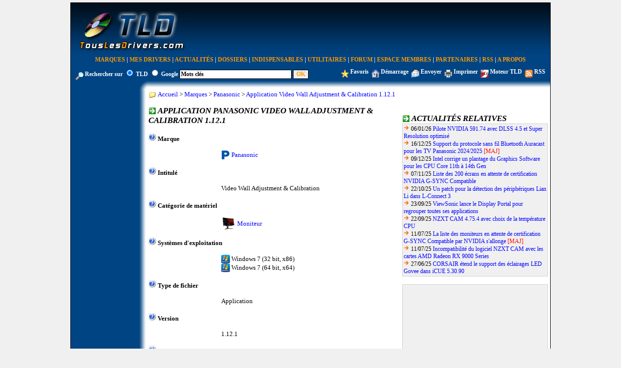

--- FILE ---
content_type: text/html; charset=UTF-8
request_url: https://www.touslesdrivers.com/index.php?v_page=23&v_code=64549
body_size: 12035
content:
<!DOCTYPE html PUBLIC "-//W3C//DTD XHTML 1.0 Transitional//EN" "http://www.w3.org/TR/xhtml1/DTD/xhtml1-transitional.dtd">
<html xmlns="http://www.w3.org/1999/xhtml">
	<head>
		<title>Application Panasonic Video Wall Adjustment &amp; Calibration 1.12.1</title>
	<meta name="description" content="TousLesDrivers.com permet de t&eacute;l&eacute;charger gratuitement toutes les mises &agrave; jour n&eacute;cessaires au bon fonctionnement d'un PC. Les drivers, pilotes, BIOS, firmwares, utilitaires, logiciels et applications sont t&eacute;l&eacute;chargeables rapidement et facilement gr&acirc;ce au classement des fichiers par cat&eacute;gories de mat&eacute;riel et par marques. Plus de 1500 fabricants informatiques sont r&eacute;f&eacute;renc&eacute;s." />
	<meta name="keywords" content="drivers,driver,pilotes,pilote,bios,firmware,firmwares,drivers carte graphique,driver carte graphique,drivers carte son,driver carte son,drivers carte mere,driver carte mere,drivers imprimante,driver imprimante,drivers modem,driver modem,bios carte m&egrave;re,firmware lecteur cd,firmware lecteur dvd,firmware graveur,microsoft,windows,8,7,vista,xp,drivers windows,pc,carte,t&eacute;l&eacute;chargement,mise &agrave; jour,mat&eacute;riel,hardware,aide,probl&egrave;me,download,device driver,printer driver,gpu,nvidia,geforce,forceware,detonators,ati,amd,catalyst,radeon,asust,msi,gigabyte,intel,rst,pch,core,via,creative,sound blaster,soundblaster,x-fi,recon3d,audigy,live,eax,hercules,plextor,sony,pioneer,crucial,ocz,sandforce,logitech,marvell,asmedia,jmicron,hp,lenovo,ibm,epson,canon,panasonic,lg,samsung,toshiba,lexmark,olitec,uefi,efi" />
	<meta name="copyright" content="TousLesDrivers.com - Toute reproduction est strictement interdite" />
	<meta name="author" lang="fr" content="TousLesDrivers.com" />
	<meta name="robots" content="index,follow" />
	<meta name="revisit-after" content="2 days" />
	<meta http-equiv="content-type" content="text/html; Charset=UTF-8;" />
	<meta http-equiv="expires" content="never" />
	
	<meta name="verify-v1" content="SD7UoNd+x9Z8YDDHY4xp3M68jiLxO4utv4lc5iK0B/A=" />
	<link rel="shortcut icon" href="https://www.touslesdrivers.com/favicon.ico" />
	<link rel="stylesheet" href="https://www.touslesdrivers.com/style.css" type="text/css" />
	<link rel="alternate" href="https://www.touslesdrivers.com/php/scripts/news_rss.php" title="Actualit&eacute;s TousLesDrivers.com" type="application/rss+xml" />
	<link rel="search" href="https://www.touslesdrivers.com/php/scripts/opensearch.php" title="TousLesDrivers.com" type="application/opensearchdescription+xml" />
	<script async type="text/javascript" src="https://www.touslesdrivers.com/javascript.php"></script>
	<script async type="text/javascript" src="https://ads.sportslocalmedia.com/slm.prebid.touslesdrivers.js"></script>
	<script async type="text/javascript" src="https://securepubads.g.doubleclick.net/tag/js/gpt.js"></script>
	
	<!-- BEGIN IAB STUB FOR CMP -->
	<script type="text/javascript">
	  "use strict";!function(){var e=function(){var e,t="__tcfapiLocator",a=[],n=window;for(;n;){try{if(n.frames[t]){e=n;break}}catch(e){}if(n===window.top)break;n=n.parent}e||(!function e(){var a=n.document,r=!!n.frames[t];if(!r)if(a.body){var s=a.createElement("iframe");s.style.cssText="display:none",s.name=t,a.body.appendChild(s)}else setTimeout(e,5);return!r}(),n.__tcfapi=function(){for(var e,t=arguments.length,n=new Array(t),r=0;r<t;r++)n[r]=arguments[r];if(!n.length)return a;if("setGdprApplies"===n[0])n.length>3&&2===parseInt(n[1],10)&&"boolean"==typeof n[3]&&(e=n[3],"function"==typeof n[2]&&n[2]("set",!0));else if("ping"===n[0]){var s={gdprApplies:e,cmpLoaded:!1,cmpStatus:"stub"};"function"==typeof n[2]&&n[2](s)}else a.push(n)},n.addEventListener("message",(function(e){var t="string"==typeof e.data,a={};try{a=t?JSON.parse(e.data):e.data}catch(e){}var n=a.__tcfapiCall;n&&window.__tcfapi(n.command,n.version,(function(a,r){var s={__tcfapiReturn:{returnValue:a,success:r,callId:n.callId}};t&&(s=JSON.stringify(s)),e&&e.source&&e.source.postMessage&&e.source.postMessage(s,"*")}),n.parameter)}),!1))};"undefined"!=typeof module?module.exports=e:e()}();
	</script>
	<!-- END IAB STUB -->
	<script type="text/javascript">
		const configSFBXAppConsent = {
		appKey: 'f445d645-42bf-40df-be8b-691b50c6d01c',
		}
	</script>
	<script type="text/javascript" src="https://cdn.appconsent.io/loader-clear.js" defer async></script>
	
	<!-- Google tag (gtag.js) -->
	<script async src="https://www.googletagmanager.com/gtag/js?id=G-8W3WJWTJJ3"></script>
	<script>
	  window.dataLayer = window.dataLayer || [];
	  function gtag(){dataLayer.push(arguments);}
	  gtag('js', new Date());
	  gtag('config', 'G-8W3WJWTJJ3');
	</script>
	
	<script type="text/javascript">
		//<![CDATA[
		if(window.self !== window.top)
		{
			//window.top.location.href = window.location.href;
			window.top.location.href = "https://www.touslesdrivers.com/iframe.php?v_url=" + encodeURIComponent(window.location.href);
		}
		//]]>
	</script>
		</head>
	<body class="site">
		<div class="div_principal">
			<table class="tableau_haut">
				<tr>
					<td class="haut_1">
						<a href="/"><img src="/images/site/logo_fond_bleu.jpg" alt="" title="Page d'accueil de TousLesDrivers.com" border="0" /></a>
					</td>
					<td class="haut_2">
						<div id="TLDHB_ATF_728x90"></div>					</td>
				</tr>
			</table>
			<div class="menu">
				<a href="/index.php?v_page=9" class="menu">Marques</a> <span class="separateur_menu">|</span> <a href="/index.php?v_page=29" class="menu">Mes Drivers</a> <span class="separateur_menu">|</span> <a href="/index.php?v_page=2" class="menu">Actualit&eacute;s</a> <span class="separateur_menu">|</span> <a href="/index.php?v_page=20" class="menu">Dossiers</a> <span class="separateur_menu">|</span> <a href="/index.php?v_page=18" class="menu">Indispensables</a> <span class="separateur_menu">|</span> <a href="/index.php?v_page=7" class="menu">Utilitaires</a> <span class="separateur_menu">|</span> <a href="https://forum.touslesdrivers.com" class="menu" target="_blank">Forum</a> <span class="separateur_menu">|</span> <a href="/index.php?v_page=13" class="menu">Espace Membres</a> <span class="separateur_menu">|</span> <a href="/index.php?v_page=11" class="menu">Partenaires</a> <span class="separateur_menu">|</span> <a href="/index.php?v_page=22" class="menu">RSS</a> <span class="separateur_menu">|</span> <a href="/index.php?v_page=8" class="menu">A Propos</a>
			</div>
			<div class="recherche">
				<form method="get" action="/index.php" id="v_recherche" onsubmit="return recherche();"><input type="hidden" name="v_page" value="25" /><img src="/images/site/option_rechercher.gif" alt="" align="middle" /> Rechercher sur <input type="radio" name="v_moteur" value="tld" checked="checked" /> <span onmouseover="this.style.cursor = 'pointer';" onclick="window.document.getElementById('v_recherche').v_moteur[0].checked = true;">TLD</span> <input type="radio" name="v_moteur" value="google" /> <span onmouseover="this.style.cursor = 'pointer';" onclick="window.document.getElementById('v_recherche').v_moteur[1].checked = true;">Google</span> <input type="text" name="v_mots" size="31" maxlength="80" class="recherche" value="Mots cl&eacute;s" onfocus="return recherche_focus();" onblur="return recherche_blur();" /> <input type="submit" class="recherche_validation" value="OK" /></form>
			</div>
			<div class="options">
				<a href="javascript:favoris();"><img src="/images/site/option_favoris.gif" alt="" title="Ajouter cette page aux favoris" align="middle" border="0" /></a> <a href="javascript:favoris();" class="options">Favoris</a>&nbsp;&nbsp;<a href="javascript:demarrage();" id="demarrage_lien"><img src="/images/site/option_demarrage.gif" alt="" title="Utiliser TousLesDrivers.com comme page de d&eacute;marrage" align="middle" border="0" /></a> <a href="javascript:demarrage();" id="lien_demarrage" class="options">D&eacute;marrage</a>&nbsp;&nbsp;<a href="mailto:?subject=TousLesDrivers.com&amp;body=https://www.touslesdrivers.com/index.php?v_page%3D23%26v_code%3D64549"><img src="/images/site/option_envoyer.gif" alt="" title="Envoyer cette page &agrave; un ami" align="middle" border="0" /></a> <a href="mailto:?subject=TousLesDrivers.com&amp;body=https://www.touslesdrivers.com/index.php?v_page%3D23%26v_code%3D64549" class="options">Envoyer</a>&nbsp;&nbsp;<a href="javascript:imprimer();"><img src="/images/site/option_imprimer.gif" alt="" title="Imprimer cette page" align="middle" border="0" /></a> <a href="javascript:imprimer();" class="options">Imprimer</a>&nbsp;&nbsp;<a href="javascript:moteur();"><img src="/images/site/option_moteur.gif" alt="" title="Ajouter le moteur de recherche TousLesDrivers.com dans Internet Explorer ou dans Firefox" align="middle" border="0" /></a> <a href="javascript:moteur();" class="options">Moteur TLD</a>&nbsp;&nbsp;<a href="/php/scripts/news_rss.php" target="_blank"><img src="/images/site/option_rss.gif" alt="" title="Flux RSS TousLesDrivers.com" align="middle" border="0" /></a> <a href="/php/scripts/news_rss.php" class="options" target="_blank">RSS</a>
			</div>
			<table class="tableau_principal">
				<tr>
					<td class="principal_1"></td>
					<td class="principal_2"><img src="/images/site/coin_haut_gauche.gif" alt="" /></td>
					<td class="principal_3"></td>
				</tr>
				<tr>
					<td class="principal_4">
						<div id="TLDHB_ATF_160x600"></div>						<br /><br />
						<script async type="text/javascript" src="//pagead2.googlesyndication.com/pagead/js/adsbygoogle.js"></script>
							<!-- Site - 120x600 - Milieu -->
							<ins class="adsbygoogle" style="display:inline-block;width:120px;height:600px" data-ad-client="ca-pub-2495620875258717" data-ad-slot="5980310722"></ins>
						<script type="text/javascript">
							(adsbygoogle = window.adsbygoogle || []).push({});
						</script>
											</td>
					<td class="principal_5"></td>
					<td class="principal_6">
						<img src="/images/site/titres.gif" alt="" style="vertical-align:middle;" /> <span style="vertical-align:middle;"><a href="/">Accueil</a> &gt; <a href="/index.php?v_page=9">Marques</a> &gt; <a href="/index.php?v_page=12&amp;v_code=598">Panasonic</a> &gt; <a href="/index.php?v_page=23&amp;v_code=64549">Application Video Wall Adjustment &amp; Calibration 1.12.1</a></span><br /><br />
<table class="drivers">
	<tr>
		<td class="drivers_gauche">
			<img src="/images/site/fleche_2.gif" alt="" class="icones" /> <span class="titres">Application Panasonic Video Wall Adjustment &amp; Calibration 1.12.1</span>
			<br /><br />
			
			<img src="/images/site/aide.gif" alt="" title="Nom du fabricant du mat&eacute;riel support&eacute; par ce fichier." /> <span style="font-weight:bold;">Marque</span>
			<br /><br />
			<span class="drivers"><a href="/index.php?v_page=12&amp;v_code=598"><img src="[data-uri]" alt="" title="Panasonic" class="icones" /></a> <span style="vertical-align:middle;"><a href="/index.php?v_page=12&amp;v_code=598">Panasonic</a></span></span>
			<br /><br />
			<img src="/images/site/aide.gif" alt="" title="P&eacute;riph&eacute;riques ou composants support&eacute;s par ce fichier." /> <span style="font-weight:bold;">Intitul&eacute;</span>
			<br /><br />
			<span class="drivers">Video Wall Adjustment &amp; Calibration</span>
			<br /><br />
			<img src="/images/site/aide.gif" alt="" title="Cat&eacute;gorie dont fait partie le mat&eacute;riel support&eacute; par ce fichier." /> <span style="font-weight:bold;">Cat&eacute;gorie de mat&eacute;riel</span>
			<br /><br />
			<span class="drivers"><a href="/index.php?v_page=10&amp;v_categorie=12"><img src="/images/categories/pilote-moniteur-2.jpg" alt="" title="Moniteur" class="icones" /></a> <span style="vertical-align:middle;"><a href="/index.php?v_page=10&amp;v_categorie=12">Moniteur</a></span></span>
			<br /><br />
			<img src="/images/site/aide.gif" alt="" title="Liste des syst&egrave;mes d'exploitation compatibles avec ce fichier." /> <span style="font-weight:bold;">Syst&egrave;mes d'exploitation</span>
			<br /><br />
			<span class="drivers"><img src="/images/systemes/windows-7-2.png" alt="" title="Windows 7 (32 bit, x86)" class="icones" /> <span class="drivers_systemes">Windows 7 (32 bit, x86)</span></span><br /><span class="drivers"><img src="/images/systemes/windows-7-2.png" alt="" title="Windows 7 (64 bit, x64)" class="icones" /> <span class="drivers_systemes">Windows 7 (64 bit, x64)</span></span>
			<br /><br />
			<img src="/images/site/aide.gif" alt="" title="Indique si il s'agit de drivers, d'un BIOS, d'un firmware ou d'une application." /> <span style="font-weight:bold;">Type de fichier</span>
			<br /><br />
			<span class="drivers">Application</span>
			<br /><br />
			<img src="/images/site/aide.gif" alt="" title="Num&eacute;ro de version du fichier." /> <span style="font-weight:bold;">Version</span>
			<br /><br />
			<span class="drivers">1.12.1</span>
			<br /><br />
			<img src="/images/site/aide.gif" alt="" title="Indique si le fichier peut &ecirc;tre utilis&eacute; de mani&egrave;re autonome sans qu'une version ant&eacute;rieure soit d&eacute;j&agrave; install&eacute;e." /> <span style="font-weight:bold;">Version compl&egrave;te</span>
			<br /><br />
			<span class="drivers">Oui</span>
			<br /><br />
			<img src="/images/site/aide.gif" alt="" title="Indique si le fichier est officiel ou non c'est &agrave; dire s'il est bien d&eacute;velopp&eacute; et distribu&eacute; par la marque concern&eacute;e. L'installation de fichiers non officiels ne permet g&eacute;n&eacute;ralement plus de b&eacute;n&eacute;ficier du support technique de la marque et peut dans certains cas annuler la garantie notamment pour les BIOS et les firmwares." /> <span style="font-weight:bold;">Statut</span>
			<br /><br />
			<span class="drivers">Officiel</span>
			<br /><br />
			<img src="/images/site/aide.gif" alt="" title="Nom du fichier &agrave; t&eacute;l&eacute;charger." /> <span style="font-weight:bold;">Nom du fichier</span>
			<br /><br />
			<span class="drivers">video_w.exe</span>
			<br /><br />
			<img src="/images/site/aide.gif" alt="" title="Taille du fichier &agrave; t&eacute;l&eacute;charger exprim&eacute;e en Ko, Mo ou Go." /> <span style="font-weight:bold;">Taille du fichier</span>
			<br /><br />
			<span class="drivers">13,7 Mo</span>
			<br /><br />
			<img src="/images/site/aide.gif" alt="" title="Langue dans laquelle est disponible le fichier. Cela peut concerner le fichier tout entier ou seulement une partie comme le programme d'installation, le panneau de configuration, les fichiers d'aide..." /> <span style="font-weight:bold;">Langue</span>
			<br /><br />
			<span class="drivers"><img src="/images/site/drapeau_anglais.gif" alt="" title="Anglais" /> Anglais</span>
			<br /><br />
			<img src="/images/site/aide.gif" alt="" title="Date de publication du fichier sur TousLesDrivers.com" /> <span style="font-weight:bold;">Date de publication sur TousLesDrivers.com</span>
			<br /><br />
			<span class="drivers">Lundi 13 avril 2020</span>
			<br /><br />
			<img src="/images/site/aide.gif" alt="" title="Date de publication du fichier sur le site de la marque." /> <span style="font-weight:bold;">Date de publication sur le site de Panasonic</span>
			<br /><br />
			<span class="drivers">Lundi 13 avril 2020</span>
			<br /><br />
			<img src="/images/site/aide.gif" alt="" title="Cliquez sur l'ic&ocirc;ne pour t&eacute;l&eacute;charger le fichier &agrave; partir du serveur de t&eacute;l&eacute;chargement." /> <span style="font-weight:bold;">T&eacute;l&eacute;chargement</span>
			<br /><br />
			<span class="drivers"><a href="javascript:fenetre('telechargement','64549','fr');"><img src="/images/site/telechargement.png" alt="" title="T&eacute;l&eacute;chargement" border="0" /></a></span>
			
	<br /><br />
	<img src="/images/site/aide.gif" alt="" title="Informations suppl&eacute;mentaires sur le fichier comme la liste des fonctionnalit&eacute;s propos&eacute;es et les pr&eacute;cautions d'installation ou d'utilisation particuli&egrave;res." /> <span style="font-weight:bold;">Informations compl&eacute;mentaires</span>
	<br /><br />
	<div style="text-align:justify;display:inline;">
		Application Video Wall Adjustment &amp; Calibration (Video Wall Manager) pour les les &eacute;crans Panasonic.<br /><br />Cette application permet de r&eacute;gler les murs d'&eacute;crans Panasonic depuis un ordinateur. Elle permet par exemple de modifier les couleurs, la densit&eacute;, la balance des blancs mais aussi de calibrer les couleurs et la luminosit&eacute; avec une sonde ou bien en utilisant un appareil photo reflex Nikon (fonction Auto Display Adjustment).
	</div>
	
			
	<br /><br />
	<img src="/images/site/aide.gif" alt="" title="Liste des changements inclus dans cette version : nouvelles fonctionnalit&eacute;s, am&eacute;lioration des performances, corrections de bugs, failles de s&eacute;curit&eacute; combl&eacute;es..." /> <span style="font-weight:bold;">Historique de cette version</span>
	<br /><br />
	<div style="text-align:left;display:inline;">
		<ul style="padding-left:20px;">
			<li>Support des &eacute;crans TH-55VF2, TH-55VF2H et TH-75SQ1.</li>
		</ul>
	</div>
	
			
	<br /><br />
	<img src="/images/site/aide.gif" alt="" title="Liste exhaustive des p&eacute;riph&eacute;riques compatibles." /> <span style="font-weight:bold;">Mat&eacute;riels support&eacute;s</span>
	<br /><br />
	<div style="text-align:left;display:inline;">
	<ul style="padding-left:20px;"><li>TH-32EF1</li><li>TH-42AF1</li><li>TH-42LF8</li><li>TH-42LF8SC</li><li>TH-42LF80</li><li>TH-43EQ1</li><li>TH-43SF2</li><li>TH-47LFV5</li><li>TH-49AF1</li><li>TH-49LF8</li><li>TH-49LF80</li><li>TH-49LFV8</li><li>TH-49SF2</li><li>TH-49SQ1</li><li>TH-50EQ1</li><li>TH-55AF1</li><li>TH-55EQ1</li><li>TH-55LF8</li><li>TH-55LF8SC</li><li>TH-55LF80</li><li>TH-55LFV5</li><li>TH-55LFV50</li><li>TH-55LFV6</li><li>TH-55LFV8</li><li>TH-55LFV60</li><li>TH-55LFV70</li><li>TH-55SF2</li><li>TH-55SQ1</li><li>TH-55VF1H</li><li>TH-55VF2</li><li>TH-55VF2H</li><li>TH-65EF1</li><li>TH-65EQ1</li><li>TH-65SF2</li><li>TH-65SQ1</li><li>TH-70SF2H</li><li>TH-75EF1</li><li>TH-75EQ1</li><li>TH-75SQ1</li><li>TH-80SF2H</li><li>TH-84EF1</li><li>TH-86EQ1</li><li>TH-86SQ1</li><li>TH-98SQ1</li></ul>
	</div>
	
			
			<br />
			
			<br />
			<img src="/images/site/fleche.gif" alt="" /> <a href="/index.php?v_page=12&amp;v_code=598">Retour sur la fiche de la marque Panasonic</a>
			<br />
			<img src="/images/site/fleche.gif" alt="" /> <a href="/index.php?v_page=23&amp;v_code=64549&amp;v_langue=en">English version of this page</a>
		</td>
		<td class="drivers_droite">
			<div id="TLDHB_ATF_300x250"></div>
			<br />
			
	<div class="case_titre">
		<img src="/images/site/fleche_2.gif" alt="" class="icones" /> <span class="titres">Actualit&eacute;s relatives</span>
	</div>
	<div class="case_contenu" style="font-size:12px;text-align:left;">
	<img src="/images/site/fleche.gif" alt="" /> 06/01/26 <span style="font-weight:normal;"><a href="/index.php?v_page=3&amp;v_code=9034">Pilote NVIDIA 591.74 avec DLSS 4.5 et Super Resolution optimis&eacute;</a></span><br /><img src="/images/site/fleche.gif" alt="" /> 16/12/25 <span style="font-weight:normal;"><a href="/index.php?v_page=3&amp;v_code=9026">Support du protocole sans fil Bluetooth Auracast pour les TV Panasonic 2024/2025</a></span> <span style="color:#FF0000;">[MAJ]</span><br /><img src="/images/site/fleche.gif" alt="" /> 09/12/25 <span style="font-weight:normal;"><a href="/index.php?v_page=3&amp;v_code=9019">Intel corrige un plantage du Graphics Software pour les CPU Core 11th &agrave; 14th Gen</a></span><br /><img src="/images/site/fleche.gif" alt="" /> 07/11/25 <span style="font-weight:normal;"><a href="/index.php?v_page=3&amp;v_code=8996">Liste des 200 &eacute;crans en attente de certification NVIDIA G-SYNC Compatible</a></span><br /><img src="/images/site/fleche.gif" alt="" /> 22/10/25 <span style="font-weight:normal;"><a href="/index.php?v_page=3&amp;v_code=8984">Un patch pour la d&eacute;tection des p&eacute;riph&eacute;riques Lian Li dans L-Connect 3</a></span><br /><img src="/images/site/fleche.gif" alt="" /> 23/09/25 <span style="font-weight:normal;"><a href="/index.php?v_page=3&amp;v_code=8968">ViewSonic lance le Display Portal pour regrouper toutes ses applications</a></span><br /><img src="/images/site/fleche.gif" alt="" /> 22/09/25 <span style="font-weight:normal;"><a href="/index.php?v_page=3&amp;v_code=8967">NZXT CAM 4.75.4 avec choix de la temp&eacute;rature CPU</a></span><br /><img src="/images/site/fleche.gif" alt="" /> 11/07/25 <span style="font-weight:normal;"><a href="/index.php?v_page=3&amp;v_code=8935">La liste des moniteurs en attente de certification G-SYNC Compatible par NVIDIA s&#039;allonge</a></span> <span style="color:#FF0000;">[MAJ]</span><br /><img src="/images/site/fleche.gif" alt="" /> 11/07/25 <span style="font-weight:normal;"><a href="/index.php?v_page=3&amp;v_code=8938">Incompatibilit&eacute; du logiciel NZXT CAM avec les cartes AMD Radeon RX 9000 Series</a></span><br /><img src="/images/site/fleche.gif" alt="" /> 27/06/25 <span style="font-weight:normal;"><a href="/index.php?v_page=3&amp;v_code=8922">CORSAIR &eacute;tend le support des &eacute;clairages LED Govee dans iCUE 5.30.90</a></span></div>
			<br />
			
	<div class="case_contenu">
		<script async type="text/javascript" src="//pagead2.googlesyndication.com/pagead/js/adsbygoogle.js"></script>
		<!-- Site - 300x250 - Milieu -->
		<ins class="adsbygoogle" style="display:inline-block;width:300px;height:250px" data-ad-client="ca-pub-2495620875258717" data-ad-slot="9979865593"></ins>
		<script type="text/javascript">
			(adsbygoogle = window.adsbygoogle || []).push({});
		</script>
	</div>
	
			<br />
			
	<div class="case_titre">
		<img src="/images/site/fleche_2.gif" alt="" class="icones" /> <span class="titres">Fichiers relatifs</span>
	</div>
	<div class="case_contenu" style="font-size:12px;text-align:left;">
	<a href="/index.php?v_page=12&amp;v_code=598"><img src="[data-uri]" alt="" title="Panasonic AW-HE20/UE20 1.47" class="icones" /></a><span style="vertical-align:middle;"> 22/01/26 <a href="/index.php?v_page=12&amp;v_code=598">Panasonic AW-HE20/UE20 1.47</a></span><br /><a href="/index.php?v_page=12&amp;v_code=849"><img src="[data-uri]" alt="" title="ViewSonic Display Portal 1.1.0.0" class="icones" /></a><span style="vertical-align:middle;"> 20/01/26 <a href="/index.php?v_page=12&amp;v_code=849">ViewSonic Display Portal 1.1.0.0</a></span><br /><a href="/index.php?v_page=12&amp;v_code=109"><img src="[data-uri]" alt="" title="AOC Q27B30E 1.0 WHQL" class="icones" /></a><span style="vertical-align:middle;"> 20/01/26 <a href="/index.php?v_page=12&amp;v_code=109">AOC Q27B30E 1.0 WHQL</a></span><br /><a href="/index.php?v_page=12&amp;v_code=598"><img src="[data-uri]" alt="" title="Panasonic AW-UE30/UE40/UE43/UE50/UE53 2.24" class="icones" /></a><span style="vertical-align:middle;"> 16/01/26 <a href="/index.php?v_page=12&amp;v_code=598">Panasonic AW-UE30/UE40/UE43/UE50/UE53 2.24</a></span><br /><a href="/index.php?v_page=12&amp;v_code=598"><img src="[data-uri]" alt="" title="Panasonic AW-UE80 2.24" class="icones" /></a><span style="vertical-align:middle;"> 16/01/26 <a href="/index.php?v_page=12&amp;v_code=598">Panasonic AW-UE80 2.24</a></span><br /><a href="/index.php?v_page=12&amp;v_code=598"><img src="[data-uri]" alt="" title="Panasonic Media Production Suite 1.12.8" class="icones" /></a><span style="vertical-align:middle;"> 14/01/26 <a href="/index.php?v_page=12&amp;v_code=598">Panasonic Media Production Suite 1.12.8</a></span><br /><a href="/index.php?v_page=12&amp;v_code=109"><img src="[data-uri]" alt="" title="AOC G-Menu 3.32.0" class="icones" /></a><span style="vertical-align:middle;"> 07/01/26 <a href="/index.php?v_page=12&amp;v_code=109">AOC G-Menu 3.32.0</a></span><br /><a href="/index.php?v_page=12&amp;v_code=109"><img src="[data-uri]" alt="" title="AOC CQ32G4E 1.0 WHQL" class="icones" /></a><span style="vertical-align:middle;"> 06/01/26 <a href="/index.php?v_page=12&amp;v_code=109">AOC CQ32G4E 1.0 WHQL</a></span><br /><a href="/index.php?v_page=12&amp;v_code=109"><img src="[data-uri]" alt="" title="AOC Q27G40ZDF 1.0 WHQL" class="icones" /></a><span style="vertical-align:middle;"> 06/01/26 <a href="/index.php?v_page=12&amp;v_code=109">AOC Q27G40ZDF 1.0 WHQL</a></span><br /><a href="/index.php?v_page=12&amp;v_code=109"><img src="[data-uri]" alt="" title="AOC 27G50Z 1.0 WHQL" class="icones" /></a><span style="vertical-align:middle;"> 06/01/26 <a href="/index.php?v_page=12&amp;v_code=109">AOC 27G50Z 1.0 WHQL</a></span></div>
			<br />
			
	<div class="case_titre">
		<img src="/images/site/fleche_2.gif" alt="" class="icones" /> <span class="titres">Dossiers</span>
	</div>
	<div class="case_contenu" style="font-size:12px;text-align:justify;">
	
			<a href="/index.php?v_page=21&amp;v_code=25&amp;v_p=1"><img src="/images/dossiers/25.gif" alt="" title="L&#039;application Logitech Options et sa fonction Flow" align="left" class="case_dossiers" /></a><img src="/images/site/fleche.gif" alt="" /> <a href="/index.php?v_page=21&amp;v_code=25&amp;v_p=1">L&#039;application Logitech Options et sa fonction Flow</a>
			<br />
			Bien que son installation soit facultative, l&#039;application Options est requise pour activer les fonctionnalit&eacute;s avanc&eacute;es des claviers et souris Logitech de derni&egrave;re g&eacute;n&eacute;ration. Ce dossier pr&eacute;sente les diff&eacute;rentes caract&eacute;ristiques propos&eacute;es par Options et en particulier la fonction Flow pour le partage de p&eacute;riph&eacute;riques et de donn&eacute;es entre plusieurs ordinateurs.
			<div style="clear:both;">
			<br /></div>
			<a href="/index.php?v_page=21&amp;v_code=24&amp;v_p=1"><img src="/images/dossiers/24.gif" alt="" title="Bo&icirc;te &agrave; outils SanDisk SSD Dashboard" align="left" class="case_dossiers" /></a><img src="/images/site/fleche.gif" alt="" /> <a href="/index.php?v_page=21&amp;v_code=24&amp;v_p=1">Bo&icirc;te &agrave; outils SanDisk SSD Dashboard</a>
			<br />
			Les Solid-State Drive (SSD) b&eacute;n&eacute;ficient r&eacute;guli&egrave;rement de mises &agrave; jour de leur logiciel interne (firmware) afin d&#039;am&eacute;liorer leurs performances et leur compatibilit&eacute;. Pour effectuer cette mise &agrave; jour simplement, SanDisk propose l&#039;application SSD Dashboard qui offre &eacute;galement bien d&#039;autres fonctionnalit&eacute;s de maintenance et d&#039;optimisation que nous vous pr&eacute;sentons dans ce dossier.
			<div style="clear:both;">
			</div></div>
		</td>
	</tr>
</table>
					</td>
				</tr>
				<tr>
					<td class="principal_7"></td>
					<td class="principal_8"><img src="/images/site/coin_bas_gauche.gif" alt="" /></td>
					<td class="principal_9"></td>
				</tr>
			</table>
			<div style="clear:both;">
				<br />
							</div>
		</div>
		
			<div id="Touslesdrivers_Habillage"></div>
			<script type="text/javascript">
				var slmadshb = slmadshb || {};
				slmadshb.que = slmadshb.que || [];
				slmadshb.que.push(
					function()
					{
						slmadshb.display("Touslesdrivers_Habillage");
					}
				);
			</script>
			
			<div id="Touslesdrivers_CornerVideo"></div>
			<script type="application/javascript">
				var slmadshb = slmadshb || {};
				slmadshb.que = slmadshb.que || [];
				slmadshb.que.push(function() {
				slmadshb.display("Touslesdrivers_CornerVideo");
				});
			</script>
				</body>
</html>
